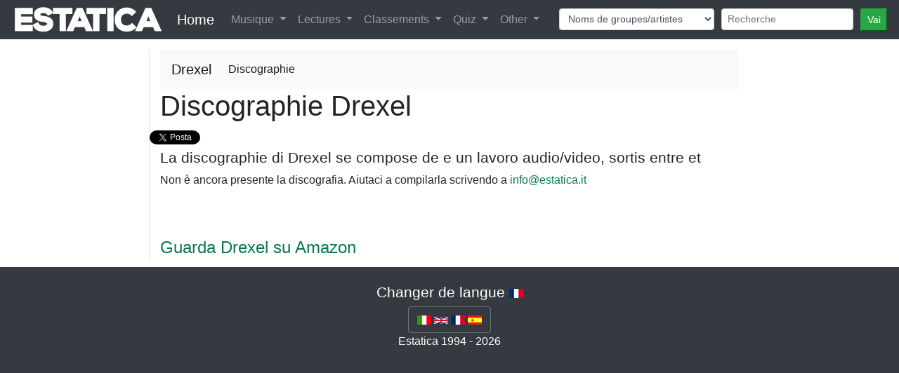

--- FILE ---
content_type: text/html; charset=UTF-8
request_url: https://estatica.it/fr/musica/drexel/discografia
body_size: 4027
content:
<!DOCTYPE html>
<html lang="fr">
  <head>
    <!-- Google Tag Manager -->
    <script>(function(w,d,s,l,i){w[l]=w[l]||[];w[l].push({'gtm.start':  new Date().getTime(),event:'gtm.js'});var f=d.getElementsByTagName(s)[0],j=d.createElement(s),dl=l!='dataLayer'?'&l='+l:'';j.async=true;j.src='https://www.googletagmanager.com/gtm.js?id='+i+dl;f.parentNode.insertBefore(j,f);})(window,document,'script','dataLayer','GTM-KV9HMS2');</script>
    <!-- End Google Tag Manager -->
    <meta charset="utf-8">
    <title>Drexel - Discographie avec 0 album, simple et recueillie fr</title>
    <meta name="viewport" content="width=device-width, initial-scale=1.0">
    <meta name="description" content="Drexel - Discographie.  0 disques et albums:  fr">
    <meta name="keywords" content="Discographie, Drexel, album, brani, canzoni, fr" />
    
    <meta property="og:title" content="Drexel - Discographie avec 0 album, simple et recueillie" />
    <meta property="og:type" content="article" />
    <meta property="og:url" content="https://estatica.it/fr/musica/drexel/discografia" />
    <meta property="og:image" content="https://www.estatica.it/images/sito/top_estatica_facebook.png" />
    <meta property="og:site_name" content="Estatica" />
    <meta property="og:description" content="Drexel - Discographie avec 0 album, simple et recueillie fr" />
    <meta property="fb:admins" content="1304401860" />
    <meta property="fb:app_id" content="451134381641088" />

    <!-- Le styles -->
    <link rel="stylesheet" href="/css/bootstrap.min.css" />
    <link rel="stylesheet" href="/css/ekko-lightbox.min.css" />    
    <link rel="stylesheet" href="/css/stile.css" />
    <link rel="stylesheet" href="/js/google-code-prettify/prettify.css" />     
    <link rel="stylesheet" href="/css/cookieDisclaimer.min.css">
    
 
    
    <!-- Le HTML5 shim, for IE6-8 support of HTML5 elements -->
    <!--[if lt IE 9]>
      <script src="http://html5shim.googlecode.com/svn/trunk/html5.js"></script>
    <![endif]-->

    <!-- Le fav and touch icons -->
    <link rel="apple-touch-icon-precomposed" sizes="144x144" href="/ico/apple-touch-icon-144-precomposed.png">
    <link rel="apple-touch-icon-precomposed" sizes="114x114" href="/ico/apple-touch-icon-114-precomposed.png">
    <link rel="apple-touch-icon-precomposed" sizes="72x72" href="/ico/apple-touch-icon-72-precomposed.png">
    <link rel="apple-touch-icon-precomposed" href="/ico/apple-touch-icon-57-precomposed.png">
    <link rel="shortcut icon" href="/ico/favicon.png">
<link rel="alternate" hreflang="it-it" href="https://estatica.it/it/musica/drexel/discografia" /><link rel="alternate" hreflang="en-us" href="https://estatica.it/en/musica/drexel/discografia" /><link rel="alternate" hreflang="es-es" href="https://estatica.it/es/musica/drexel/discografia" /><link rel="alternate" hreflang="fr-fr" href="https://estatica.it/fr/musica/drexel/discografia" />
             <link rel="canonical" href="https://estatica.it/fr/musica/drexel/discografia" />
    <script src="https://consent.cookiefirst.com/consent.js" data-cookiefirst-key="828e620c-605b-48d4-b4c3-506ec3e164c5"></script>
  </head>

  <body>
    <header class="bg-inverse text-white text-center">
        
<nav class="navbar navbar-expand-lg navbar-dark bg-dark navbar-fixed-top menu-principale">
    <a href="https://estatica.it/fr"><img class="logo-estatica" src="/images/sito/top_estatica_40.png" class="img-fluid" alt="Logo di Estatica" /></a>
    <div class="d-none d-md-block"><a class="navbar-brand" href="https://estatica.it/fr">Home</a></div>
  <button class="navbar-toggler" type="button" data-toggle="collapse" data-target="#navbarSupportedContent" aria-controls="navbarSupportedContent" aria-expanded="false" aria-label="Toggle navigation">
    <span class="navbar-toggler-icon"></span>
  </button>

  <div class="collapse navbar-collapse" id="navbarSupportedContent">
    <ul class="navbar-nav mr-auto">
     
      <li class="nav-item dropdown">
        <a class="nav-link dropdown-toggle" href="#" id="navbarDropdown" role="button" data-toggle="dropdown" aria-haspopup="true" aria-expanded="false">
          Musique        </a>
        <div class="dropdown-menu" aria-labelledby="navbarDropdown">
          <a class="dropdown-item" href="https://estatica.it/fr/musica/recensioni">Avis disques</a>
          <a class="dropdown-item" href="https://estatica.it/fr/musica/recensioni-raccolte">Avis valuation</a>
          <a class="dropdown-item" href="https://estatica.it/fr/musica/interviste">interviews</a>
           <a class="dropdown-item" href="https://estatica.it/fr/musica/monografie">Monographie</a>
           <a class="dropdown-item" href="https://estatica.it/fr/video-online">Vidéo</a>
          
          <div class="dropdown-divider"></div>
          <a class="dropdown-item" href="https://estatica.it/fr/musica/gruppi-artisti-musicali">Archivio Groupes/artistes musicaux</a>
          <a class="dropdown-item" href="https://estatica.it/fr/musica/raccolte">Archivio Compilations</a>
          
        </div>
      </li>
      <li class="nav-item dropdown">
        <a class="nav-link dropdown-toggle" href="#" id="navbarDropdown" role="button" data-toggle="dropdown" aria-haspopup="true" aria-expanded="false">
          Lectures        </a>
        <div class="dropdown-menu" aria-labelledby="navbarDropdown">
          <a class="dropdown-item" href="https://estatica.it/fr/letture">Articles</a>
          <a class="dropdown-item" href="/fr/letture/argomento/riproduzione-audio-hi-fi?nm">Salut-fi</a>
          <a class="dropdown-item" href="https://estatica.it/fr/libri/recensioni">Critiques de livres</a>
          <a class="dropdown-item" href="https://estatica.it/fr/riviste/recensioni">Critiques revu</a>
          <div class="dropdown-divider"></div>
          <a class="dropdown-item" href="https://estatica.it/fr/libri">Archivio Livres</a>
          <a class="dropdown-item" href="https://estatica.it/fr/riviste">Archivio Revues</a>
        </div>
      </li>
      <li class="nav-item dropdown">
        <a class="nav-link dropdown-toggle" href="#" id="navbarDropdown" role="button" data-toggle="dropdown" aria-haspopup="true" aria-expanded="false">
          Classements        </a>
        <div class="dropdown-menu" aria-labelledby="navbarDropdown">
          <a class="dropdown-item" href="https://estatica.it/fr/classifica-migliori-album-italiani">Meilleur album italien</a>
          <a class="dropdown-item" href="/fr/classifica-migliori-album-metal">Les meilleurs albums de métal</a>
          <a class="dropdown-item" href="https://estatica.it/fr/classifica-migliori-album-dark">Les meilleurs albums dark</a>
          
          <div class="dropdown-divider"></div>
          <a class="dropdown-item" href="https://estatica.it/fr/classifiche/i-collaboratori-piu-attivi">Collaborateurs les plus actifs</a>
          <a class="dropdown-item" href="https://estatica.it/fr/classifiche/i-fotografi-piu-attivi">Photographes les plus actifs</a>
          <div class="dropdown-divider"></div>
          <a class="dropdown-item" href="https://estatica.it/fr/classifiche/articoli-piu-letti/2025">The most read articles of 2025</a>
          <a class="dropdown-item" href="https://estatica.it/fr/classifiche/alta-fedelta-articoli-piu-letti/2025">Hi Fi. The most read articles of 2025</a>
          <a class="dropdown-item" href="https://estatica.it/fr/classifiche/recensioni-musicali-piu-lette/2025">The most read music reviews of 2025</a>
          <a class="dropdown-item" href="https://estatica.it/fr/classifiche/interviste-piu-lette/2025">The most read interviews of 2025</a>
          <div class="dropdown-divider"></div>
         <a class="dropdown-item" href="https://estatica.it/fr/classifiche/recensioni-libri-piu-lette">The most read book reviews</a>
         <div class="dropdown-divider"></div>
         <a class="dropdown-item" href="https://estatica.it/fr/tutte-le-classifiche">All the rankings</a>
         
        </div>
      </li>
      <li class="nav-item dropdown">
        <a class="nav-link dropdown-toggle" href="#" id="navbarDropdown" role="button" data-toggle="dropdown" aria-haspopup="true" aria-expanded="false">
          Quiz        </a>
        <div class="dropdown-menu" aria-labelledby="navbarDropdown">
          <a class="dropdown-item" href="https://estatica.it/fr/quiz/step-1">Jouer</a>
         
        </div>
      </li>
      <li class="nav-item dropdown">
        <a class="nav-link dropdown-toggle" href="#" id="navbarDropdown" role="button" data-toggle="dropdown" aria-haspopup="true" aria-expanded="false">
          Other        </a>
        <div class="dropdown-menu" aria-labelledby="navbarDropdown">
            <div class="dropdown-title">Contacts</div>
          <a class="dropdown-item" target="_blank" href="https://estatica.it/fr/feed">Feed</a>
          <a class="dropdown-item" href="/fr/static/come-contattarci">Nous Contacter</a>
          <a class="dropdown-item" href="https://estatica.it/fr/static/collabora-con-noi">Travaillez avec nous</a>
          <a class="dropdown-item" href="https://www.facebook.com/Estatica.Enciclopedia.Della.Musica.Italiana/">Retrouvez-nous sur Facebook</a>
          
          <div class="dropdown-divider"></div>
          <div class="dropdown-title">Télécharger</div>
          <a class="dropdown-item" href="https://estatica.it/fr/static/ebook">Ebook</a>
          <a class="dropdown-item" href="https://estatica.it/fr/static/gadget">Gadget</a>
          <a class="dropdown-item" href="https://estatica.it/fr/static/banner">Banner</a>
          <div class="dropdown-title">Information</div>
          <a class="dropdown-item" href="https://estatica.it/fr/static/la-storia">L'histoire</a>
          <a class="dropdown-item" href="https://estatica.it/fr/informazioni/i-collaboratori">Équipe</a>
          <a class="dropdown-item" href="https://estatica.it/fr/static/info-tecniche">Informations techniques</a>
          <a class="dropdown-item" href="https://estatica.it/fr/static/ringraziamenti">Remerciements</a>
          <a class="dropdown-item" href="https://estatica.it/fr/static/copyright">Copyright</a>
          <div class="dropdown-title">Revue de presse</div>
          <a class="dropdown-item" href="https://estatica.it/fr/static/in-giro">En tournée</a>
          <a class="dropdown-item" href="https://estatica.it/fr/static/dicono-di-noi">On dit de nous</a>
          <div class="dropdown-title">Link</div>
          <a class="dropdown-item" href="https://estatica.it/fr/static/siti-amici">Sites amis</a>
        </div>
      </li>
    </ul>
        
       
       
<form class="navbar-form navbar-right" id="form-cerca" method="post">
    <div class="form-row">
        
        <div class="col-auto form-cerca-elem">
            
            <select id="form_in" name="form[in]" class="form-control form-control-sm form-control"><option value="/fr/musica/cerca-gruppi/">Noms de groupes/artistes</option><option value="/fr/musica/cerca-dischi/">Titres albums de musique</option><option value="/fr/musica/cerca-raccolte/">Titres collections de musique</option><option value="/fr/musica/cerca-brani/">Noms chansons</option><option value="/fr/letture/cerca-articoli/">Titres des articles</option></select>
        </div>
        <div class="col-auto form-cerca-elem">
            
            <input type="text" id="form_cerca" name="form[cerca]" required="required" class="form-control form-control-sm form-control" placeholder="Recherche" />        
        </div>
        <div class="col-auto form-cerca-elem">
            <input class="btn-sm btn-success" id="tastoRicerca"  type="button" value="Vai" />
            <input type="hidden" id="form__token" name="form[_token]" value="llfXNn3WdoqQDcxnFaTU5x0zWp0jDQkCvYBq4b6jX0I" />
        </div>
    </div>
</form>
        <script>
    document.getElementById("tastoRicerca").addEventListener("click", ricerca);

function ricerca() {
   
  location.href=document.getElementById("form_in").value + document.getElementById("form_cerca").value;
}
    </script>  
   
  </div>
</nav>
    </header>

        <!-- Main -->
        <main class="container-fluid">
            <div >
                
                    
     <div class="row">
        <div class="col-lg-2 order-sm-last order-md-first border-right"></div>
        <div class="col-lg-8"> 
            <div class="row">
                <div class="col text-right">
                    <nav class="navbar navbar-expand-lg navbar-light bg-light">
  <a class="navbar-brand disco-materiale-su-gruppo" >Drexel</a>
  <button class="navbar-toggler" type="button" data-toggle="collapse" data-target="#navbarNavDropdown" aria-controls="navbarNavDropdown" aria-expanded="false" aria-label="Toggle navigation">
    <span class="navbar-toggler-icon"></span>
  </button>
  <div class="collapse navbar-collapse" id="navbarNavDropdown">
    <ul class="navbar-nav">
      <li class="nav-item active">
        <a class="nav-link" href="/fr/musica/drexel/discografia">Discographie</a>
      </li>
                                  </ul>
  </div>
</nav>

    
                </div>
            </div>
        </div>
        <div class="col-lg-2"></div>
    </div>
    
    
 <div class="row">
                <div class="col-lg-2 order-sm-last order-md-first border-right">
        </div>

        <div class="col-lg-10">
            <article>
                <div class="row">
                      <div class="col-lg-10">  
 
            <header>
                <h1 class="gruppo">
                    Discographie Drexel                </h1>
            </header>
                <div class="row flex-nowrap estatica-social">
            <div id="fb-root"></div>
    <script async defer crossorigin="anonymous" src="https://connect.facebook.net/it_IT/sdk.js#xfbml=1&version=v13.0&appId=451134381641088&autoLogAppEvents=1" nonce="nvogDHx5"></script>
        <div class="home-facebook">
        <div class="fb-like" data-href="https://estatica.it/fr/musica/drexel/discografia" data-width="" data-layout="button_count" data-action="like" data-size="small" data-share="true"></div>
    </div>
            
    <div style="width: 50px;" class="col-1 estatica-twitter"><a href="https://twitter.com/share" class="twitter-share-button" data-url="https://estatica.it/fr/musica/drexel/discografia" data-lang="it" data-hashtags="musica">Tweet</a></div>
    <script>!function(d,s,id){var js,fjs=d.getElementsByTagName(s)[0];if(!d.getElementById(id)){js=d.createElement(s);js.id=id;js.src="//platform.twitter.com/widgets.js";fjs.parentNode.insertBefore(js,fjs);}}(document,"script","twitter-wjs");</script>

</div>


                                <h4>La discographie di Drexel se compose de e un lavoro audio/video, sortis entre  et </h4>
                               <p>Non è ancora presente la discografia. Aiutaci a compilarla scrivendo a <a href="mailto:info@estatica.it">info@estatica.it</a></p>

<div style="padding-top:50px;"><a href="https://www.amazon.it/s?k=Drexel&__mk_it_IT=%C3%85M%C3%85%C5%BD%C3%95%C3%91&crid=140QO8V8BTAQ4&linkCode=ll2&tag=estatica-21&language=it_IT&ref_=as_li_ss_tl" target="_blank" rel="nofollow" style="font-size:x-large;">Guarda Drexel su Amazon</a></div>





</div>
            <div class="col-lg-2">
                
                    


</div>
</div>
</article>
       
    </div>
    </div>
                
            </div>
        </main>

      

    <footer class="bg-dark text-inverse text-center py-4">
                <div class="ms-titolo"><h4>Changer de langue <img alt="Lingua attuale" src="/images/lang/fr.gif"></h4></div>
 <div class="btn-group-vertical btn-ms">
     <div class="btn btn-outline-secondary">
           <a href="/it/musica/drexel/discografia"><img alt="Italien" title="Italien" src="/images/lang/it.gif"></a>
  <a href="/en/musica/drexel/discografia"><img alt="Anglais" title="Anglais" src="/images/lang/en.gif"></a>
  <a href="/fr/musica/drexel/discografia"><img alt="Français" title="Français" src="/images/lang/fr.gif"></a>
  <a href="/es/musica/drexel/discografia"><img alt="Espagnol" title="Espagnol" src="/images/lang/es.gif"></a>
    </div>
</div>
                
        <p class="text-center">Estatica 1994 - 2026</p>
    </footer>
<script src="/js/jquery.js"></script>
<script src="/js/bootstrap/bootstrap.min.js"></script>
<script src="/js/bootstrap/ekko-lightbox.min.js"></script>
<script src="/js/estatica/cerca.js"></script>

<script>
    $(document).on('click', '[data-toggle="lightbox"]', function(event) {
                event.preventDefault();
                $(this).ekkoLightbox();
            });
    </script>
  </body>

</html>